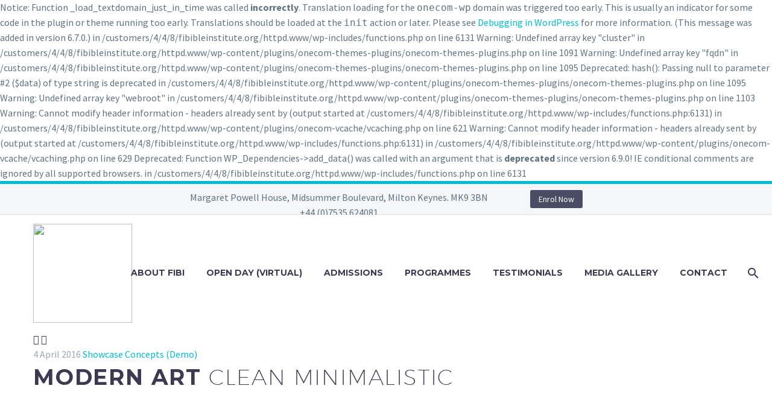

--- FILE ---
content_type: text/html; charset=UTF-8
request_url: https://www.fibibleinstitute.org/pf/futuristic-one-9/
body_size: 16185
content:

Notice: Function _load_textdomain_just_in_time was called <strong>incorrectly</strong>. Translation loading for the <code>onecom-wp</code> domain was triggered too early. This is usually an indicator for some code in the plugin or theme running too early. Translations should be loaded at the <code>init</code> action or later. Please see <a href="https://developer.wordpress.org/advanced-administration/debug/debug-wordpress/">Debugging in WordPress</a> for more information. (This message was added in version 6.7.0.) in /customers/4/4/8/fibibleinstitute.org/httpd.www/wp-includes/functions.php on line 6131

Warning: Undefined array key "cluster" in /customers/4/4/8/fibibleinstitute.org/httpd.www/wp-content/plugins/onecom-themes-plugins/onecom-themes-plugins.php on line 1091

Warning: Undefined array key "fqdn" in /customers/4/4/8/fibibleinstitute.org/httpd.www/wp-content/plugins/onecom-themes-plugins/onecom-themes-plugins.php on line 1095

Deprecated: hash(): Passing null to parameter #2 ($data) of type string is deprecated in /customers/4/4/8/fibibleinstitute.org/httpd.www/wp-content/plugins/onecom-themes-plugins/onecom-themes-plugins.php on line 1095

Warning: Undefined array key "webroot" in /customers/4/4/8/fibibleinstitute.org/httpd.www/wp-content/plugins/onecom-themes-plugins/onecom-themes-plugins.php on line 1103

Warning: Cannot modify header information - headers already sent by (output started at /customers/4/4/8/fibibleinstitute.org/httpd.www/wp-includes/functions.php:6131) in /customers/4/4/8/fibibleinstitute.org/httpd.www/wp-content/plugins/onecom-vcache/vcaching.php on line 621

Warning: Cannot modify header information - headers already sent by (output started at /customers/4/4/8/fibibleinstitute.org/httpd.www/wp-includes/functions.php:6131) in /customers/4/4/8/fibibleinstitute.org/httpd.www/wp-content/plugins/onecom-vcache/vcaching.php on line 629
<!DOCTYPE html>
<!--[if IE 7]>
<html class="ie ie7" lang="en-GB" xmlns:og="https://ogp.me/ns#" xmlns:fb="https://ogp.me/ns/fb#">
<![endif]-->
<!--[if IE 8]>
<html class="ie ie8" lang="en-GB" xmlns:og="https://ogp.me/ns#" xmlns:fb="https://ogp.me/ns/fb#">
<![endif]-->
<!--[if !(IE 7) | !(IE 8) ]><!-->
<html lang="en-GB" xmlns:og="https://ogp.me/ns#" xmlns:fb="https://ogp.me/ns/fb#">
<!--<![endif]-->
<head>
	<meta charset="UTF-8">
	<meta name="viewport" content="width=device-width, initial-scale=1.0" />
	<link rel="profile" href="https://gmpg.org/xfn/11">
	<link rel="pingback" href="https://www.fibibleinstitute.org/xmlrpc.php">
	<title>Futuristic One (Demo) &#8211; FI Bible Institute</title>

Deprecated: Function WP_Dependencies-&gt;add_data() was called with an argument that is <strong>deprecated</strong> since version 6.9.0! IE conditional comments are ignored by all supported browsers. in /customers/4/4/8/fibibleinstitute.org/httpd.www/wp-includes/functions.php on line 6131
<meta name='robots' content='max-image-preview:large' />
<link rel='dns-prefetch' href='//fonts.googleapis.com' />
<link rel="alternate" type="application/rss+xml" title="FI Bible Institute &raquo; Feed" href="https://www.fibibleinstitute.org/feed/" />
<link rel="alternate" type="application/rss+xml" title="FI Bible Institute &raquo; Comments Feed" href="https://www.fibibleinstitute.org/comments/feed/" />
<link rel="alternate" title="oEmbed (JSON)" type="application/json+oembed" href="https://www.fibibleinstitute.org/wp-json/oembed/1.0/embed?url=https%3A%2F%2Fwww.fibibleinstitute.org%2Fpf%2Ffuturistic-one-9%2F" />
<link rel="alternate" title="oEmbed (XML)" type="text/xml+oembed" href="https://www.fibibleinstitute.org/wp-json/oembed/1.0/embed?url=https%3A%2F%2Fwww.fibibleinstitute.org%2Fpf%2Ffuturistic-one-9%2F&#038;format=xml" />
<style id='wp-img-auto-sizes-contain-inline-css' type='text/css'>
img:is([sizes=auto i],[sizes^="auto," i]){contain-intrinsic-size:3000px 1500px}
/*# sourceURL=wp-img-auto-sizes-contain-inline-css */
</style>
<link rel='stylesheet' id='thegem-preloader-css' href='https://usercontent.one/wp/www.fibibleinstitute.org/wp-content/themes/thegem/css/thegem-preloader.css?ver=5.11.0&media=1689093175' type='text/css' media='all' />
<style id='thegem-preloader-inline-css' type='text/css'>

		body:not(.compose-mode) .gem-icon-style-gradient span,
		body:not(.compose-mode) .gem-icon .gem-icon-half-1,
		body:not(.compose-mode) .gem-icon .gem-icon-half-2 {
			opacity: 0 !important;
			}
/*# sourceURL=thegem-preloader-inline-css */
</style>
<link rel='stylesheet' id='thegem-reset-css' href='https://usercontent.one/wp/www.fibibleinstitute.org/wp-content/themes/thegem/css/thegem-reset.css?ver=5.11.0&media=1689093175' type='text/css' media='all' />
<link rel='stylesheet' id='thegem-grid-css' href='https://usercontent.one/wp/www.fibibleinstitute.org/wp-content/themes/thegem/css/thegem-grid.css?ver=5.11.0&media=1689093175' type='text/css' media='all' />
<link rel='stylesheet' id='thegem-header-css' href='https://usercontent.one/wp/www.fibibleinstitute.org/wp-content/themes/thegem/css/thegem-header.css?ver=5.11.0&media=1689093175' type='text/css' media='all' />
<link rel='stylesheet' id='thegem-style-css' href='https://usercontent.one/wp/www.fibibleinstitute.org/wp-content/themes/thegem/style.css?ver=5.11.0&media=1689093175' type='text/css' media='all' />
<link rel='stylesheet' id='thegem-widgets-css' href='https://usercontent.one/wp/www.fibibleinstitute.org/wp-content/themes/thegem/css/thegem-widgets.css?ver=5.11.0&media=1689093175' type='text/css' media='all' />
<link rel='stylesheet' id='thegem-new-css-css' href='https://usercontent.one/wp/www.fibibleinstitute.org/wp-content/themes/thegem/css/thegem-new-css.css?ver=5.11.0&media=1689093175' type='text/css' media='all' />
<link rel='stylesheet' id='perevazka-css-css-css' href='https://usercontent.one/wp/www.fibibleinstitute.org/wp-content/themes/thegem/css/thegem-perevazka-css.css?ver=5.11.0&media=1689093175' type='text/css' media='all' />
<link rel='stylesheet' id='thegem-google-fonts-css' href='//fonts.googleapis.com/css?family=Source+Sans+Pro%3A200%2C200italic%2C300%2C300italic%2C400%2C400italic%2C600%2C600italic%2C700%2C700italic%2C900%2C900italic%7CMontserrat%3A100%2C200%2C300%2C400%2C500%2C600%2C700%2C800%2C900%2C100italic%2C200italic%2C300italic%2C400italic%2C500italic%2C600italic%2C700italic%2C800italic%2C900italic&#038;subset=cyrillic%2Ccyrillic-ext%2Cgreek%2Cgreek-ext%2Clatin%2Clatin-ext%2Cvietnamese&#038;ver=6.9' type='text/css' media='all' />
<link rel='stylesheet' id='thegem-custom-css' href='https://usercontent.one/wp/www.fibibleinstitute.org/wp-content/uploads/thegem/css/custom-k96oR0Pg.css?ver=5.11.0&media=1689093175' type='text/css' media='all' />
<style id='thegem-custom-inline-css' type='text/css'>
body .page-title-block .breadcrumbs-container{	text-align: center;}.page-breadcrumbs ul li a,.page-breadcrumbs ul li:not(:last-child):after{	color: #99A9B5FF;}.page-breadcrumbs ul li{	color: #3C3950FF;}.page-breadcrumbs ul li a:hover{	color: #3C3950FF;}.block-content {padding-top: 0px;}.block-content:last-of-type {padding-bottom: 110px;}.gem-slideshow,.slideshow-preloader {}#top-area {	display: block;}@media (max-width: 991px) {#page-title {padding-top: 100px;padding-bottom: 100px;}.page-title-inner, body .breadcrumbs{padding-left: 0px;padding-right: 0px;}.page-title-excerpt {margin-top: 18px;}#page-title .page-title-title {margin-top: 0px;}.block-content {}.block-content:last-of-type {}#top-area {	display: block;}}@media (max-width: 767px) {#page-title {padding-top: 100px;padding-bottom: 100px;}.page-title-inner,body .breadcrumbs{padding-left: 0px;padding-right: 0px;}.page-title-excerpt {margin-top: 18px;}#page-title .page-title-title {margin-top: 0px;}.block-content {}.block-content:last-of-type {}#top-area {	display: none;}}
/*# sourceURL=thegem-custom-inline-css */
</style>
<link rel='stylesheet' id='js_composer_front-css' href='https://usercontent.one/wp/www.fibibleinstitute.org/wp-content/plugins/js_composer/assets/css/js_composer.min.css?ver=8.7&media=1689093175' type='text/css' media='all' />
<link rel='stylesheet' id='thegem_js_composer_front-css' href='https://usercontent.one/wp/www.fibibleinstitute.org/wp-content/themes/thegem/css/thegem-js_composer_columns.css?ver=5.11.0&media=1689093175' type='text/css' media='all' />
<link rel='stylesheet' id='thegem-additional-blog-1-css' href='https://usercontent.one/wp/www.fibibleinstitute.org/wp-content/themes/thegem/css/thegem-additional-blog-1.css?ver=5.11.0&media=1689093175' type='text/css' media='all' />
<link rel='stylesheet' id='jquery-fancybox-css' href='https://usercontent.one/wp/www.fibibleinstitute.org/wp-content/themes/thegem/js/fancyBox/jquery.fancybox.min.css?ver=5.11.0&media=1689093175' type='text/css' media='all' />
<link rel='stylesheet' id='thegem-vc_elements-css' href='https://usercontent.one/wp/www.fibibleinstitute.org/wp-content/themes/thegem/css/thegem-vc_elements.css?ver=5.11.0&media=1689093175' type='text/css' media='all' />
<link rel='stylesheet' id='thegem-gallery-css' href='https://usercontent.one/wp/www.fibibleinstitute.org/wp-content/themes/thegem/css/gallery.css?ver=5.11.0&media=1689093175' type='text/css' media='all' />
<link rel='stylesheet' id='thegem-hovers-css' href='https://usercontent.one/wp/www.fibibleinstitute.org/wp-content/themes/thegem/css/thegem-hovers.css?ver=5.11.0&media=1689093175' type='text/css' media='all' />
<link rel='stylesheet' id='thegem-portfolio-css' href='https://usercontent.one/wp/www.fibibleinstitute.org/wp-content/themes/thegem/css/thegem-portfolio.css?ver=5.11.0&media=1689093175' type='text/css' media='all' />
<link rel='stylesheet' id='thegem-portfolio-filters-list-css' href='https://usercontent.one/wp/www.fibibleinstitute.org/wp-content/themes/thegem/css/thegem-portfolio-filters-list.css?ver=5.11.0&media=1689093175' type='text/css' media='all' />
<style id='wp-emoji-styles-inline-css' type='text/css'>

	img.wp-smiley, img.emoji {
		display: inline !important;
		border: none !important;
		box-shadow: none !important;
		height: 1em !important;
		width: 1em !important;
		margin: 0 0.07em !important;
		vertical-align: -0.1em !important;
		background: none !important;
		padding: 0 !important;
	}
/*# sourceURL=wp-emoji-styles-inline-css */
</style>
<link rel='stylesheet' id='wp-block-library-css' href='https://www.fibibleinstitute.org/wp-includes/css/dist/block-library/style.min.css?ver=6.9' type='text/css' media='all' />
<style id='global-styles-inline-css' type='text/css'>
:root{--wp--preset--aspect-ratio--square: 1;--wp--preset--aspect-ratio--4-3: 4/3;--wp--preset--aspect-ratio--3-4: 3/4;--wp--preset--aspect-ratio--3-2: 3/2;--wp--preset--aspect-ratio--2-3: 2/3;--wp--preset--aspect-ratio--16-9: 16/9;--wp--preset--aspect-ratio--9-16: 9/16;--wp--preset--color--black: #000000;--wp--preset--color--cyan-bluish-gray: #abb8c3;--wp--preset--color--white: #ffffff;--wp--preset--color--pale-pink: #f78da7;--wp--preset--color--vivid-red: #cf2e2e;--wp--preset--color--luminous-vivid-orange: #ff6900;--wp--preset--color--luminous-vivid-amber: #fcb900;--wp--preset--color--light-green-cyan: #7bdcb5;--wp--preset--color--vivid-green-cyan: #00d084;--wp--preset--color--pale-cyan-blue: #8ed1fc;--wp--preset--color--vivid-cyan-blue: #0693e3;--wp--preset--color--vivid-purple: #9b51e0;--wp--preset--gradient--vivid-cyan-blue-to-vivid-purple: linear-gradient(135deg,rgb(6,147,227) 0%,rgb(155,81,224) 100%);--wp--preset--gradient--light-green-cyan-to-vivid-green-cyan: linear-gradient(135deg,rgb(122,220,180) 0%,rgb(0,208,130) 100%);--wp--preset--gradient--luminous-vivid-amber-to-luminous-vivid-orange: linear-gradient(135deg,rgb(252,185,0) 0%,rgb(255,105,0) 100%);--wp--preset--gradient--luminous-vivid-orange-to-vivid-red: linear-gradient(135deg,rgb(255,105,0) 0%,rgb(207,46,46) 100%);--wp--preset--gradient--very-light-gray-to-cyan-bluish-gray: linear-gradient(135deg,rgb(238,238,238) 0%,rgb(169,184,195) 100%);--wp--preset--gradient--cool-to-warm-spectrum: linear-gradient(135deg,rgb(74,234,220) 0%,rgb(151,120,209) 20%,rgb(207,42,186) 40%,rgb(238,44,130) 60%,rgb(251,105,98) 80%,rgb(254,248,76) 100%);--wp--preset--gradient--blush-light-purple: linear-gradient(135deg,rgb(255,206,236) 0%,rgb(152,150,240) 100%);--wp--preset--gradient--blush-bordeaux: linear-gradient(135deg,rgb(254,205,165) 0%,rgb(254,45,45) 50%,rgb(107,0,62) 100%);--wp--preset--gradient--luminous-dusk: linear-gradient(135deg,rgb(255,203,112) 0%,rgb(199,81,192) 50%,rgb(65,88,208) 100%);--wp--preset--gradient--pale-ocean: linear-gradient(135deg,rgb(255,245,203) 0%,rgb(182,227,212) 50%,rgb(51,167,181) 100%);--wp--preset--gradient--electric-grass: linear-gradient(135deg,rgb(202,248,128) 0%,rgb(113,206,126) 100%);--wp--preset--gradient--midnight: linear-gradient(135deg,rgb(2,3,129) 0%,rgb(40,116,252) 100%);--wp--preset--font-size--small: 13px;--wp--preset--font-size--medium: 20px;--wp--preset--font-size--large: 36px;--wp--preset--font-size--x-large: 42px;--wp--preset--spacing--20: 0.44rem;--wp--preset--spacing--30: 0.67rem;--wp--preset--spacing--40: 1rem;--wp--preset--spacing--50: 1.5rem;--wp--preset--spacing--60: 2.25rem;--wp--preset--spacing--70: 3.38rem;--wp--preset--spacing--80: 5.06rem;--wp--preset--shadow--natural: 6px 6px 9px rgba(0, 0, 0, 0.2);--wp--preset--shadow--deep: 12px 12px 50px rgba(0, 0, 0, 0.4);--wp--preset--shadow--sharp: 6px 6px 0px rgba(0, 0, 0, 0.2);--wp--preset--shadow--outlined: 6px 6px 0px -3px rgb(255, 255, 255), 6px 6px rgb(0, 0, 0);--wp--preset--shadow--crisp: 6px 6px 0px rgb(0, 0, 0);}:where(.is-layout-flex){gap: 0.5em;}:where(.is-layout-grid){gap: 0.5em;}body .is-layout-flex{display: flex;}.is-layout-flex{flex-wrap: wrap;align-items: center;}.is-layout-flex > :is(*, div){margin: 0;}body .is-layout-grid{display: grid;}.is-layout-grid > :is(*, div){margin: 0;}:where(.wp-block-columns.is-layout-flex){gap: 2em;}:where(.wp-block-columns.is-layout-grid){gap: 2em;}:where(.wp-block-post-template.is-layout-flex){gap: 1.25em;}:where(.wp-block-post-template.is-layout-grid){gap: 1.25em;}.has-black-color{color: var(--wp--preset--color--black) !important;}.has-cyan-bluish-gray-color{color: var(--wp--preset--color--cyan-bluish-gray) !important;}.has-white-color{color: var(--wp--preset--color--white) !important;}.has-pale-pink-color{color: var(--wp--preset--color--pale-pink) !important;}.has-vivid-red-color{color: var(--wp--preset--color--vivid-red) !important;}.has-luminous-vivid-orange-color{color: var(--wp--preset--color--luminous-vivid-orange) !important;}.has-luminous-vivid-amber-color{color: var(--wp--preset--color--luminous-vivid-amber) !important;}.has-light-green-cyan-color{color: var(--wp--preset--color--light-green-cyan) !important;}.has-vivid-green-cyan-color{color: var(--wp--preset--color--vivid-green-cyan) !important;}.has-pale-cyan-blue-color{color: var(--wp--preset--color--pale-cyan-blue) !important;}.has-vivid-cyan-blue-color{color: var(--wp--preset--color--vivid-cyan-blue) !important;}.has-vivid-purple-color{color: var(--wp--preset--color--vivid-purple) !important;}.has-black-background-color{background-color: var(--wp--preset--color--black) !important;}.has-cyan-bluish-gray-background-color{background-color: var(--wp--preset--color--cyan-bluish-gray) !important;}.has-white-background-color{background-color: var(--wp--preset--color--white) !important;}.has-pale-pink-background-color{background-color: var(--wp--preset--color--pale-pink) !important;}.has-vivid-red-background-color{background-color: var(--wp--preset--color--vivid-red) !important;}.has-luminous-vivid-orange-background-color{background-color: var(--wp--preset--color--luminous-vivid-orange) !important;}.has-luminous-vivid-amber-background-color{background-color: var(--wp--preset--color--luminous-vivid-amber) !important;}.has-light-green-cyan-background-color{background-color: var(--wp--preset--color--light-green-cyan) !important;}.has-vivid-green-cyan-background-color{background-color: var(--wp--preset--color--vivid-green-cyan) !important;}.has-pale-cyan-blue-background-color{background-color: var(--wp--preset--color--pale-cyan-blue) !important;}.has-vivid-cyan-blue-background-color{background-color: var(--wp--preset--color--vivid-cyan-blue) !important;}.has-vivid-purple-background-color{background-color: var(--wp--preset--color--vivid-purple) !important;}.has-black-border-color{border-color: var(--wp--preset--color--black) !important;}.has-cyan-bluish-gray-border-color{border-color: var(--wp--preset--color--cyan-bluish-gray) !important;}.has-white-border-color{border-color: var(--wp--preset--color--white) !important;}.has-pale-pink-border-color{border-color: var(--wp--preset--color--pale-pink) !important;}.has-vivid-red-border-color{border-color: var(--wp--preset--color--vivid-red) !important;}.has-luminous-vivid-orange-border-color{border-color: var(--wp--preset--color--luminous-vivid-orange) !important;}.has-luminous-vivid-amber-border-color{border-color: var(--wp--preset--color--luminous-vivid-amber) !important;}.has-light-green-cyan-border-color{border-color: var(--wp--preset--color--light-green-cyan) !important;}.has-vivid-green-cyan-border-color{border-color: var(--wp--preset--color--vivid-green-cyan) !important;}.has-pale-cyan-blue-border-color{border-color: var(--wp--preset--color--pale-cyan-blue) !important;}.has-vivid-cyan-blue-border-color{border-color: var(--wp--preset--color--vivid-cyan-blue) !important;}.has-vivid-purple-border-color{border-color: var(--wp--preset--color--vivid-purple) !important;}.has-vivid-cyan-blue-to-vivid-purple-gradient-background{background: var(--wp--preset--gradient--vivid-cyan-blue-to-vivid-purple) !important;}.has-light-green-cyan-to-vivid-green-cyan-gradient-background{background: var(--wp--preset--gradient--light-green-cyan-to-vivid-green-cyan) !important;}.has-luminous-vivid-amber-to-luminous-vivid-orange-gradient-background{background: var(--wp--preset--gradient--luminous-vivid-amber-to-luminous-vivid-orange) !important;}.has-luminous-vivid-orange-to-vivid-red-gradient-background{background: var(--wp--preset--gradient--luminous-vivid-orange-to-vivid-red) !important;}.has-very-light-gray-to-cyan-bluish-gray-gradient-background{background: var(--wp--preset--gradient--very-light-gray-to-cyan-bluish-gray) !important;}.has-cool-to-warm-spectrum-gradient-background{background: var(--wp--preset--gradient--cool-to-warm-spectrum) !important;}.has-blush-light-purple-gradient-background{background: var(--wp--preset--gradient--blush-light-purple) !important;}.has-blush-bordeaux-gradient-background{background: var(--wp--preset--gradient--blush-bordeaux) !important;}.has-luminous-dusk-gradient-background{background: var(--wp--preset--gradient--luminous-dusk) !important;}.has-pale-ocean-gradient-background{background: var(--wp--preset--gradient--pale-ocean) !important;}.has-electric-grass-gradient-background{background: var(--wp--preset--gradient--electric-grass) !important;}.has-midnight-gradient-background{background: var(--wp--preset--gradient--midnight) !important;}.has-small-font-size{font-size: var(--wp--preset--font-size--small) !important;}.has-medium-font-size{font-size: var(--wp--preset--font-size--medium) !important;}.has-large-font-size{font-size: var(--wp--preset--font-size--large) !important;}.has-x-large-font-size{font-size: var(--wp--preset--font-size--x-large) !important;}
/*# sourceURL=global-styles-inline-css */
</style>

<style id='classic-theme-styles-inline-css' type='text/css'>
/*! This file is auto-generated */
.wp-block-button__link{color:#fff;background-color:#32373c;border-radius:9999px;box-shadow:none;text-decoration:none;padding:calc(.667em + 2px) calc(1.333em + 2px);font-size:1.125em}.wp-block-file__button{background:#32373c;color:#fff;text-decoration:none}
/*# sourceURL=/wp-includes/css/classic-themes.min.css */
</style>
<link rel='stylesheet' id='contact-form-7-css' href='https://usercontent.one/wp/www.fibibleinstitute.org/wp-content/plugins/contact-form-7/includes/css/styles.css?ver=6.1.4&media=1689093175' type='text/css' media='all' />
<link rel='stylesheet' id='thegem-gdpr-css' href='https://usercontent.one/wp/www.fibibleinstitute.org/wp-content/plugins/thegem-elements/inc/gdpr/assets/css/public.css?ver=1.0&media=1689093175' type='text/css' media='all' />
<style id='thegem-gdpr-inline-css' type='text/css'>
.gdpr-consent-bar{background-color:rgba(24,24,40,0.93);}
.gdpr-consent-bar-text{color:#ffffff;font-family:'Source Sans Pro';font-weight:normal;font-size:14px;line-height:22px;}
.btn-gdpr-preferences-open{color:#00bcd4;font-family:'Source Sans Pro';font-weight:normal;font-size:14px;line-height:22px;}
.btn-gdpr-preferences-open:hover{color:#ffffff;}
.btn-gdpr-agreement{color:#ffffff;border-color:#ffffff;}
.btn-gdpr-agreement:hover{color:#181828;background-color:#ffffff;border-color:#ffffff;}
.gdpr-privacy-preferences{background-color:rgba(57,61,80,0.8);}
.gdpr-privacy-preferences-box{background-color:#ffffff;}
.gdpr-privacy-preferences-consent-item{border-bottom-color:#dfe5e8;}
.gdpr-privacy-preferences-title{color:#3c3950;font-family:'Montserrat UltraLight';font-weight:normal;font-size:24px;line-height:38px;}
.gdpr-privacy-preferences-title:before{color:#00bcd4;}
.gdpr-privacy-preferences-text{color:#5f727f;font-family:'Source Sans Pro';font-weight:normal;font-size:14px;line-height:23px;}
.btn-gdpr-privacy-save-preferences{color:#00bcd4;background-color:#f0f3f2;border-color:#00bcd4;}
.btn-gdpr-privacy-save-preferences:hover{color:#f0f3f2;background-color:#00bcd4;border-color:#00bcd4;}
.gdpr-privacy-checkbox .gdpr-privacy-checkbox-check{background-color:#b6c6c9;}
.gdpr-privacy-checkbox input:checked ~ .gdpr-privacy-checkbox-check{background-color:#00bcd4;}
.gdpr-privacy-preferences-footer{background-color:#f0f3f2;}
.gdpr-privacy-preferences-footer-links a{color:#00bcd4;}
.gdpr-privacy-preferences-footer-links a:hover{color:#00bcd4;}

/*# sourceURL=thegem-gdpr-inline-css */
</style>
<script type="text/javascript">function fullHeightRow() {
			var fullHeight,
				offsetTop,
				element = document.getElementsByClassName('vc_row-o-full-height')[0];
			if (element) {
				fullHeight = window.innerHeight;
				offsetTop = window.pageYOffset + element.getBoundingClientRect().top;
				if (offsetTop < fullHeight) {
					fullHeight = 100 - offsetTop / (fullHeight / 100);
					element.style.minHeight = fullHeight + 'vh'
				}
			}
		}</script><script type="text/javascript" src="https://www.fibibleinstitute.org/wp-includes/js/jquery/jquery.min.js?ver=3.7.1" id="jquery-core-js"></script>
<script type="text/javascript" src="https://www.fibibleinstitute.org/wp-includes/js/jquery/jquery-migrate.min.js?ver=3.4.1" id="jquery-migrate-js"></script>
<script></script><link rel="https://api.w.org/" href="https://www.fibibleinstitute.org/wp-json/" /><link rel="EditURI" type="application/rsd+xml" title="RSD" href="https://www.fibibleinstitute.org/xmlrpc.php?rsd" />
<meta name="generator" content="WordPress 6.9" />
<link rel="canonical" href="https://www.fibibleinstitute.org/pf/futuristic-one-9/" />
<link rel='shortlink' href='https://www.fibibleinstitute.org/?p=18564' />
<style>[class*=" icon-oc-"],[class^=icon-oc-]{speak:none;font-style:normal;font-weight:400;font-variant:normal;text-transform:none;line-height:1;-webkit-font-smoothing:antialiased;-moz-osx-font-smoothing:grayscale}.icon-oc-one-com-white-32px-fill:before{content:"901"}.icon-oc-one-com:before{content:"900"}#one-com-icon,.toplevel_page_onecom-wp .wp-menu-image{speak:none;display:flex;align-items:center;justify-content:center;text-transform:none;line-height:1;-webkit-font-smoothing:antialiased;-moz-osx-font-smoothing:grayscale}.onecom-wp-admin-bar-item>a,.toplevel_page_onecom-wp>.wp-menu-name{font-size:16px;font-weight:400;line-height:1}.toplevel_page_onecom-wp>.wp-menu-name img{width:69px;height:9px;}.wp-submenu-wrap.wp-submenu>.wp-submenu-head>img{width:88px;height:auto}.onecom-wp-admin-bar-item>a img{height:7px!important}.onecom-wp-admin-bar-item>a img,.toplevel_page_onecom-wp>.wp-menu-name img{opacity:.8}.onecom-wp-admin-bar-item.hover>a img,.toplevel_page_onecom-wp.wp-has-current-submenu>.wp-menu-name img,li.opensub>a.toplevel_page_onecom-wp>.wp-menu-name img{opacity:1}#one-com-icon:before,.onecom-wp-admin-bar-item>a:before,.toplevel_page_onecom-wp>.wp-menu-image:before{content:'';position:static!important;background-color:rgba(240,245,250,.4);border-radius:102px;width:18px;height:18px;padding:0!important}.onecom-wp-admin-bar-item>a:before{width:14px;height:14px}.onecom-wp-admin-bar-item.hover>a:before,.toplevel_page_onecom-wp.opensub>a>.wp-menu-image:before,.toplevel_page_onecom-wp.wp-has-current-submenu>.wp-menu-image:before{background-color:#76b82a}.onecom-wp-admin-bar-item>a{display:inline-flex!important;align-items:center;justify-content:center}#one-com-logo-wrapper{font-size:4em}#one-com-icon{vertical-align:middle}.imagify-welcome{display:none !important;}</style><style type="text/css">.recentcomments a{display:inline !important;padding:0 !important;margin:0 !important;}</style><meta name="generator" content="Powered by WPBakery Page Builder - drag and drop page builder for WordPress."/>
<style data-type="vc_custom-css">input.wpcf7-form-control.wpcf7-submit {
    border: 2px solid #46485c;
    background-color: transparent;
    color: #46485c;
}
input.wpcf7-form-control.wpcf7-submit:hover {
    border: 2px solid #46485c;
    background-color: #f5f7f6;
    color: #46485c;
}
.hamburger-toggle span {
    background-color: #3c3950 !important;
}
.block-content.no-top-margin {
    padding-top: 75px;
}
.socials-item-icon {
    color: #c9d1d8 !important;
}

.temp .gem-textbox-content a:hover{
    color: #00bcd4 !important;
}</style><link rel="icon" href="https://usercontent.one/wp/www.fibibleinstitute.org/wp-content/uploads/2019/08/logo2a.png?media=1689093175" sizes="32x32" />
<link rel="icon" href="https://usercontent.one/wp/www.fibibleinstitute.org/wp-content/uploads/2019/08/logo2a.png?media=1689093175" sizes="192x192" />
<link rel="apple-touch-icon" href="https://usercontent.one/wp/www.fibibleinstitute.org/wp-content/uploads/2019/08/logo2a.png?media=1689093175" />
<meta name="msapplication-TileImage" content="https://usercontent.one/wp/www.fibibleinstitute.org/wp-content/uploads/2019/08/logo2a.png?media=1689093175" />
<script>if(document.querySelector('[data-type="vc_custom-css"]')) {document.head.appendChild(document.querySelector('[data-type="vc_custom-css"]'));}</script><noscript><style> .wpb_animate_when_almost_visible { opacity: 1; }</style></noscript>
<meta property="og:title" content="Futuristic One (Demo)"/>
<meta property="og:description" content="Elegant minimalistic project sample page"/>
<meta property="og:site_name" content="FI Bible Institute"/>
<meta property="og:type" content="article"/>
<meta property="og:url" content="https://www.fibibleinstitute.org/pf/futuristic-one-9/"/>

<meta itemprop="name" content="Futuristic One (Demo)"/>
<meta itemprop="description" content="Elegant minimalistic project sample page"/>
	<link rel='stylesheet' id='icons-elegant-css' href='https://usercontent.one/wp/www.fibibleinstitute.org/wp-content/themes/thegem/css/icons-elegant.css?ver=5.11.0&media=1689093175' type='text/css' media='all' />
<link rel='stylesheet' id='icons-fontawesome-css' href='https://usercontent.one/wp/www.fibibleinstitute.org/wp-content/themes/thegem/css/icons-fontawesome.css?ver=5.11.0&media=1689093175' type='text/css' media='all' />
<link rel='stylesheet' id='thegem-hovers-zooming-blur-css' href='https://usercontent.one/wp/www.fibibleinstitute.org/wp-content/themes/thegem/css/hovers/thegem-hovers-zooming-blur.css?ver=5.11.0&media=1689093175' type='text/css' media='all' />
<link rel='stylesheet' id='thegem-animations-css' href='https://usercontent.one/wp/www.fibibleinstitute.org/wp-content/themes/thegem/css/thegem-itemsAnimations.css?ver=5.11.0&media=1689093175' type='text/css' media='all' />
</head>


<body class="wp-singular thegem_pf_item-template-default single single-thegem_pf_item postid-18564 wp-theme-thegem wpb-js-composer js-comp-ver-8.7 vc_responsive">

	<script type="text/javascript">
		var gemSettings = {"isTouch":"","forcedLasyDisabled":"","tabletPortrait":"1","tabletLandscape":"","topAreaMobileDisable":"","parallaxDisabled":"","fillTopArea":"","themePath":"https:\/\/www.fibibleinstitute.org\/wp-content\/themes\/thegem","rootUrl":"https:\/\/www.fibibleinstitute.org","mobileEffectsEnabled":"","isRTL":""};
		(function() {
    function isTouchDevice() {
        return (('ontouchstart' in window) ||
            (navigator.MaxTouchPoints > 0) ||
            (navigator.msMaxTouchPoints > 0));
    }

    window.gemSettings.isTouch = isTouchDevice();

    function userAgentDetection() {
        var ua = navigator.userAgent.toLowerCase(),
        platform = navigator.platform.toLowerCase(),
        UA = ua.match(/(opera|ie|firefox|chrome|version)[\s\/:]([\w\d\.]+)?.*?(safari|version[\s\/:]([\w\d\.]+)|$)/) || [null, 'unknown', 0],
        mode = UA[1] == 'ie' && document.documentMode;

        window.gemBrowser = {
            name: (UA[1] == 'version') ? UA[3] : UA[1],
            version: UA[2],
            platform: {
                name: ua.match(/ip(?:ad|od|hone)/) ? 'ios' : (ua.match(/(?:webos|android)/) || platform.match(/mac|win|linux/) || ['other'])[0]
                }
        };
            }

    window.updateGemClientSize = function() {
        if (window.gemOptions == null || window.gemOptions == undefined) {
            window.gemOptions = {
                first: false,
                clientWidth: 0,
                clientHeight: 0,
                innerWidth: -1
            };
        }

        window.gemOptions.clientWidth = window.innerWidth || document.documentElement.clientWidth;
        if (document.body != null && !window.gemOptions.clientWidth) {
            window.gemOptions.clientWidth = document.body.clientWidth;
        }

        window.gemOptions.clientHeight = window.innerHeight || document.documentElement.clientHeight;
        if (document.body != null && !window.gemOptions.clientHeight) {
            window.gemOptions.clientHeight = document.body.clientHeight;
        }
    };

    window.updateGemInnerSize = function(width) {
        window.gemOptions.innerWidth = width != undefined ? width : (document.body != null ? document.body.clientWidth : 0);
    };

    userAgentDetection();
    window.updateGemClientSize(true);

    window.gemSettings.lasyDisabled = window.gemSettings.forcedLasyDisabled || (!window.gemSettings.mobileEffectsEnabled && (window.gemSettings.isTouch || window.gemOptions.clientWidth <= 800));
})();
		(function() {
    if (window.gemBrowser.name == 'safari') {
        try {
            var safariVersion = parseInt(window.gemBrowser.version);
        } catch(e) {
            var safariVersion = 0;
        }
        if (safariVersion >= 9) {
            window.gemSettings.parallaxDisabled = true;
            window.gemSettings.fillTopArea = true;
        }
    }
})();
		(function() {
    var fullwithData = {
        page: null,
        pageWidth: 0,
        pageOffset: {},
        fixVcRow: true,
        pagePaddingLeft: 0
    };

    function updateFullwidthData() {
        fullwithData.pageOffset = fullwithData.page.getBoundingClientRect();
        fullwithData.pageWidth = parseFloat(fullwithData.pageOffset.width);
        fullwithData.pagePaddingLeft = 0;

        if (fullwithData.page.className.indexOf('vertical-header') != -1) {
            fullwithData.pagePaddingLeft = 45;
            if (fullwithData.pageWidth >= 1600) {
                fullwithData.pagePaddingLeft = 360;
            }
            if (fullwithData.pageWidth < 980) {
                fullwithData.pagePaddingLeft = 0;
            }
        }
    }

    function gem_fix_fullwidth_position(element) {
        if (element == null) {
            return false;
        }

        if (fullwithData.page == null) {
            fullwithData.page = document.getElementById('page');
            updateFullwidthData();
        }

        /*if (fullwithData.pageWidth < 1170) {
            return false;
        }*/

        if (!fullwithData.fixVcRow) {
            return false;
        }

        if (element.previousElementSibling != null && element.previousElementSibling != undefined && element.previousElementSibling.className.indexOf('fullwidth-block') == -1) {
            var elementParentViewportOffset = element.previousElementSibling.getBoundingClientRect();
        } else {
            var elementParentViewportOffset = element.parentNode.getBoundingClientRect();
        }

        /*if (elementParentViewportOffset.top > window.gemOptions.clientHeight) {
            fullwithData.fixVcRow = false;
            return false;
        }*/

        if (element.className.indexOf('vc_row') != -1) {
            var elementMarginLeft = -21;
            var elementMarginRight = -21;
        } else {
            var elementMarginLeft = 0;
            var elementMarginRight = 0;
        }

        var offset = parseInt(fullwithData.pageOffset.left + 0.5) - parseInt((elementParentViewportOffset.left < 0 ? 0 : elementParentViewportOffset.left) + 0.5) - elementMarginLeft + fullwithData.pagePaddingLeft;
        var offsetKey = window.gemSettings.isRTL ? 'right' : 'left';

        element.style.position = 'relative';
        element.style[offsetKey] = offset + 'px';
        element.style.width = fullwithData.pageWidth - fullwithData.pagePaddingLeft + 'px';

        if (element.className.indexOf('vc_row') == -1) {
            element.setAttribute('data-fullwidth-updated', 1);
        }

        if (element.className.indexOf('vc_row') != -1 && element.className.indexOf('vc_section') == -1 && !element.hasAttribute('data-vc-stretch-content')) {
            var el_full = element.parentNode.querySelector('.vc_row-full-width-before');
            var padding = -1 * offset;
            0 > padding && (padding = 0);
            var paddingRight = fullwithData.pageWidth - padding - el_full.offsetWidth + elementMarginLeft + elementMarginRight;
            0 > paddingRight && (paddingRight = 0);
            element.style.paddingLeft = padding + 'px';
            element.style.paddingRight = paddingRight + 'px';
        }
    }

    window.gem_fix_fullwidth_position = gem_fix_fullwidth_position;

    document.addEventListener('DOMContentLoaded', function() {
        var classes = [];

        if (window.gemSettings.isTouch) {
            document.body.classList.add('thegem-touch');
        }

        if (window.gemSettings.lasyDisabled && !window.gemSettings.forcedLasyDisabled) {
            document.body.classList.add('thegem-effects-disabled');
        }
    });

    if (window.gemSettings.parallaxDisabled) {
        var head  = document.getElementsByTagName('head')[0],
            link  = document.createElement('style');
        link.rel  = 'stylesheet';
        link.type = 'text/css';
        link.innerHTML = ".fullwidth-block.fullwidth-block-parallax-fixed .fullwidth-block-background { background-attachment: scroll !important; }";
        head.appendChild(link);
    }
})();

(function() {
    setTimeout(function() {
        var preloader = document.getElementById('page-preloader');
        if (preloader != null && preloader != undefined) {
            preloader.className += ' preloader-loaded';
        }
    }, window.pagePreloaderHideTime || 1000);
})();
	</script>
	


<div id="page" class="layout-fullwidth header-style-3">

	<a href="#main" class="scroll-to-content">Skip to main content</a>

			<a href="#page" class="scroll-top-button">Scroll Top</a>
	
	
					<div class="top-area-background top-area-scroll-hide">
				<div id="top-area" class="top-area top-area-style-default top-area-alignment-center">
	<div class="container">
		<div class="top-area-items inline-inside">
							<div class="top-area-block top-area-contacts"><div class="gem-contacts inline-inside"><div class="gem-contacts-item gem-contacts-address">Margaret Powell House, Midsummer Boulevard, Milton Keynes. MK9 3BN</div><div class="gem-contacts-item gem-contacts-phone"><a href="tel:+44 (0)7535 624081">+44 (0)7535 624081</a></div><div class="gem-contacts-item gem-contacts-email"><a href="mailto:bibleinstitute@freshinspiration.org">bibleinstitute@freshinspiration.org</a></div></div></div>
													<div class="top-area-block top-area-menu">
																<div class="top-area-button"><div class="gem-button-container gem-button-position-inline thegem-button-696f2dab20d2a4549"  ><a class="gem-button gem-button-size-tiny gem-button-style-flat gem-button-text-weight-normal gem-button-no-uppercase" data-ll-effect="drop-right-without-wrap" style="border-radius: 3px;" onmouseleave="" onmouseenter="" href="/enrol" target="_self">Enrol Now</a></div> </div>
									</div>
					</div>
	</div>
</div>
			</div>
		
		<div id="site-header-wrapper"  class="  " >
			
			
			<header id="site-header" class="site-header animated-header mobile-menu-layout-default" role="banner">
								
				<div class="header-background">
					<div class="container">
						<div class="header-main logo-position-left header-layout-default header-style-3">
																							<div class="site-title">
											<div class="site-logo" style="width:164px;">
			<a href="https://www.fibibleinstitute.org/" rel="home" aria-label="Homepage">
									<span class="logo"><img src="https://usercontent.one/wp/www.fibibleinstitute.org/wp-content/uploads/thegem/logos/logo_09c9a334e41eff62d63bf6f01f25c62f_1x.png?media=1689093175" srcset="https://usercontent.one/wp/www.fibibleinstitute.org/wp-content/uploads/thegem/logos/logo_09c9a334e41eff62d63bf6f01f25c62f_1x.png?media=1689093175 1x,https://usercontent.one/wp/www.fibibleinstitute.org/wp-content/uploads/thegem/logos/logo_09c9a334e41eff62d63bf6f01f25c62f_2x.png?media=1689093175 2x,https://usercontent.one/wp/www.fibibleinstitute.org/wp-content/uploads/thegem/logos/logo_09c9a334e41eff62d63bf6f01f25c62f_3x.png?media=1689093175 3x" alt="FI Bible Institute" style="width:164px;" class="tgp-exclude default"/><img src="https://usercontent.one/wp/www.fibibleinstitute.org/wp-content/uploads/thegem/logos/logo_68f74365dd784aa076e6169a6fca50e2_1x.png?media=1689093175" srcset="https://usercontent.one/wp/www.fibibleinstitute.org/wp-content/uploads/thegem/logos/logo_68f74365dd784aa076e6169a6fca50e2_1x.png?media=1689093175 1x,https://usercontent.one/wp/www.fibibleinstitute.org/wp-content/uploads/thegem/logos/logo_68f74365dd784aa076e6169a6fca50e2_2x.png?media=1689093175 2x,https://usercontent.one/wp/www.fibibleinstitute.org/wp-content/uploads/thegem/logos/logo_68f74365dd784aa076e6169a6fca50e2_3x.png?media=1689093175 3x" alt="FI Bible Institute" style="width:132px;" class="tgp-exclude small"/></span>
							</a>
		</div>
										</div>
																											<nav id="primary-navigation" class="site-navigation primary-navigation" role="navigation">
											<button class="menu-toggle dl-trigger">Primary Menu<span class="menu-line-1"></span><span class="menu-line-2"></span><span class="menu-line-3"></span></button>																							<ul id="primary-menu" class="nav-menu styled no-responsive dl-menu"><li id="menu-item-24709" class="menu-item menu-item-type-custom menu-item-object-custom menu-item-has-children menu-item-parent menu-item-24709 megamenu-first-element"><a href="#" aria-haspopup="true" aria-expanded="false">About FIBI</a><span class="menu-item-parent-toggle" tabindex="0"></span>
<ul class="sub-menu styled dl-submenu">
	<li id="menu-item-24711" class="menu-item menu-item-type-post_type menu-item-object-page menu-item-24711 megamenu-first-element"><a href="https://www.fibibleinstitute.org/vision-and-mission/">Vision and Mission</a></li>
	<li id="menu-item-24710" class="menu-item menu-item-type-post_type menu-item-object-page menu-item-24710 megamenu-first-element"><a href="https://www.fibibleinstitute.org/doctrinal-statement/">Doctrinal Statement</a></li>
	<li id="menu-item-25080" class="menu-item menu-item-type-post_type menu-item-object-page menu-item-25080 megamenu-first-element"><a href="https://www.fibibleinstitute.org/faculty/">The Faculty</a></li>
</ul>
</li>
<li id="menu-item-25807" class="menu-item menu-item-type-post_type menu-item-object-page menu-item-25807 megamenu-template-enable megamenu-first-element" data-template=""><a href="https://www.fibibleinstitute.org/open_day/" aria-haspopup="true" aria-expanded="false">Open Day (Virtual)</a></li>
<li id="menu-item-24713" class="menu-item menu-item-type-custom menu-item-object-custom menu-item-has-children menu-item-parent menu-item-24713 megamenu-first-element"><a href="#" aria-haspopup="true" aria-expanded="false">Admissions</a><span class="menu-item-parent-toggle" tabindex="0"></span>
<ul class="sub-menu styled dl-submenu">
	<li id="menu-item-24718" class="menu-item menu-item-type-post_type menu-item-object-page menu-item-24718 megamenu-first-element"><a href="https://www.fibibleinstitute.org/enrol/">Enrol</a></li>
	<li id="menu-item-25833" class="menu-item menu-item-type-post_type menu-item-object-page menu-item-25833 megamenu-first-element"><a href="https://www.fibibleinstitute.org/online-registration/">Online Registration 2025/2026</a></li>
</ul>
</li>
<li id="menu-item-24721" class="menu-item menu-item-type-custom menu-item-object-custom menu-item-has-children menu-item-parent menu-item-24721 megamenu-first-element"><a href="#" aria-haspopup="true" aria-expanded="false">Programmes</a><span class="menu-item-parent-toggle" tabindex="0"></span>
<ul class="sub-menu styled dl-submenu">
	<li id="menu-item-24885" class="menu-item menu-item-type-post_type menu-item-object-page menu-item-24885 megamenu-first-element"><a href="https://www.fibibleinstitute.org/yr-1-biblical-studies/">Yr 1 – Biblical Studies</a></li>
	<li id="menu-item-24886" class="menu-item menu-item-type-post_type menu-item-object-page menu-item-24886 megamenu-first-element"><a href="https://www.fibibleinstitute.org/ministry_foundation/">Yr 2- Ministry Foundation</a></li>
	<li id="menu-item-25867" class="menu-item menu-item-type-post_type menu-item-object-page menu-item-25867 megamenu-first-element"><a href="https://www.fibibleinstitute.org/calendar/">Module Dates 2025-26</a></li>
</ul>
</li>
<li id="menu-item-25085" class="menu-item menu-item-type-post_type menu-item-object-page menu-item-25085 megamenu-enable megamenu-style-default megamenu-first-element"><a href="https://www.fibibleinstitute.org/testimonials/">Testimonials</a></li>
<li id="menu-item-25082" class="menu-item menu-item-type-custom menu-item-object-custom menu-item-has-children menu-item-parent menu-item-25082 megamenu-first-element"><a href="#" aria-haspopup="true" aria-expanded="false">Media Gallery</a><span class="menu-item-parent-toggle" tabindex="0"></span>
<ul class="sub-menu styled dl-submenu">
	<li id="menu-item-25074" class="menu-item menu-item-type-post_type menu-item-object-page menu-item-25074 megamenu-first-element"><a href="https://www.fibibleinstitute.org/gallery/">Gallery of Events</a></li>
	<li id="menu-item-25271" class="menu-item menu-item-type-post_type menu-item-object-page current_page_parent menu-item-25271 megamenu-first-element"><a href="https://www.fibibleinstitute.org/blog/">Blog</a></li>
</ul>
</li>
<li id="menu-item-24712" class="menu-item menu-item-type-post_type menu-item-object-page menu-item-24712 megamenu-template-enable megamenu-first-element" data-template=""><a href="https://www.fibibleinstitute.org/contact/" aria-haspopup="true" aria-expanded="false">Contact</a></li>
<li class="menu-item menu-item-search "><a href="#" aria-label="Search"></a><div class="minisearch "><form role="search" id="searchform" class="sf" action="https://www.fibibleinstitute.org/" method="GET"><input id="searchform-input" class="sf-input" type="text" placeholder="Search..." name="s" aria-label="Search"><span class="sf-submit-icon"></span><input id="searchform-submit" class="sf-submit" type="submit" value="s" aria-label="Search"></form></div></li></ul>																																</nav>
																														</div>
					</div>
				</div>
			</header><!-- #site-header -->
								</div><!-- #site-header-wrapper -->
	
	
	<div id="main" class="site-main page__top-shadow visible" role="main" aria-label="Main">

<div id="main-content" class="main-content">


<div class="block-content no-top-margin">
	<div class="container">
		<div class="panel row">

			<div class="panel-center col-xs-12">
				<article id="post-18564" class="post-18564 thegem_pf_item type-thegem_pf_item status-publish">

					<div class="entry-content post-content">
						
						
							
						
							<div class="post-meta date-color">
								<div class="entry-meta single-post-meta clearfix gem-post-date">
									<div class="post-meta-right">
																					<span class="post-meta-navigation">
												<span class="post-meta-navigation-prev" title="Previous post"><a href="https://www.fibibleinstitute.org/pf/sidebar-info-4/" rel="prev">&#xe603;</a></span>																								<span class="post-meta-navigation-next" title="Next post"><a href="https://www.fibibleinstitute.org/pf/app-development-10/" rel="next">&#xe601;</a></span>											</span>
																			</div>
									<div class="post-meta-left">
																					<span class="post-meta-date">4 April 2016</span>
																															<span
													class="sep"></span> <span
													class="post-meta-categories"><span class="gem-date-color">Showcase Concepts (Demo)</span></span>
																													</div>
																										</div><!-- .entry-meta -->
							</div>
							
						<div class="wpb-content-wrapper"><div id="vc_row-696f2dab25282" class="vc_row wpb_row vc_row-fluid thegem-custom-696f2dab252564079"><div class="wpb_column vc_column_container vc_col-sm-12 thegem-custom-696f2dab257579662" ><div class="vc_column-inner thegem-custom-inner-696f2dab25758 "><div class="wpb_wrapper thegem-custom-696f2dab257579662"><div class="clearboth"></div><style>#thegem-divider-696f2dab2580e {margin-top: -3px !important;}</style><div id="thegem-divider-696f2dab2580e" class="gem-divider  " style="" ></div>
	
		<div class="wpb_text_column wpb_content_element  thegem-vc-text thegem-custom-696f2dab259691916"  >
			<div class="wpb_wrapper">
				<div class="title-h2">Modern Art <span class="light"> Clean Minimalistic</span></div>

			</div>
			<style>@media screen and (max-width: 1023px) {.thegem-vc-text.thegem-custom-696f2dab259691916{display: block!important;}}@media screen and (max-width: 767px) {.thegem-vc-text.thegem-custom-696f2dab259691916{display: block!important;}}@media screen and (max-width: 1023px) {.thegem-vc-text.thegem-custom-696f2dab259691916{position: relative !important;}}@media screen and (max-width: 767px) {.thegem-vc-text.thegem-custom-696f2dab259691916{position: relative !important;}}</style>
		</div>
	
<div class="clearboth"></div><style>#thegem-divider-696f2dab259ce {margin-top: 50px !important;}</style><div id="thegem-divider-696f2dab259ce" class="gem-divider  " style="" ></div>
	
		<div class="wpb_text_column wpb_content_element  thegem-vc-text thegem-custom-696f2dab25a1c1220"  >
			<div class="wpb_wrapper">
				<p>Lorem ipsum dolor sit amet, consectetur adipisicing elit, sed do eiusmod tempor incididunt ut labore et dolore magna aliqua. Ut enim ad minim veniam, quis nostrud exercitation ullamco laboris nisi ut aliquip ex ea commodo consequat. Duis aute irure dolor in reprehenderit in voluptate velit esse cillum dolore eu fugiat nulla pariatur. Sed ut spiciatis unde omnis iste natus error sit voluptatem accusantium doloremque laudantium, totam rem aperiam, eaque ipsa quae ab illo inventore veritatis et quasi architecto beatae vitae dicta sunt explicabo. Nemo enim ipsam voluptatem quia voluptas sit aspernatur aut odit aut fugit, sed quia consequuntur magni dolores eos qui ratione voluptatem sequi nesciunt. Neque porro quisquam est, qui dolorem ipsum quia dolor sit amet, consectetur, adipisci velit, sed quia non numquam eius modi tempora incidunt ut labore et dolore magnam aliquam quaerat voluptatem.</p>

			</div>
			<style>@media screen and (max-width: 1023px) {.thegem-vc-text.thegem-custom-696f2dab25a1c1220{display: block!important;}}@media screen and (max-width: 767px) {.thegem-vc-text.thegem-custom-696f2dab25a1c1220{display: block!important;}}@media screen and (max-width: 1023px) {.thegem-vc-text.thegem-custom-696f2dab25a1c1220{position: relative !important;}}@media screen and (max-width: 767px) {.thegem-vc-text.thegem-custom-696f2dab25a1c1220{position: relative !important;}}</style>
		</div>
	
<div class="clearboth"></div><style>#thegem-divider-696f2dab25a5a {margin-top: 44px !important;}</style><div id="thegem-divider-696f2dab25a5a" class="gem-divider  " style="" ></div></div></div></div></div><div id="vc_row-696f2dab25b0f" class="vc_row wpb_row vc_row-fluid temp thegem-custom-696f2dab25b09497"><div class="wpb_column vc_column_container vc_col-sm-4 thegem-custom-696f2dab25c002022" ><div class="vc_column-inner thegem-custom-inner-696f2dab25c01 "><div class="wpb_wrapper thegem-custom-696f2dab25c002022"><div class="gem-textbox "  ><div class="gem-textbox-inner" style="border: 1px solid #46485c;"><div class="gem-textbox-content" style="background-position: center top;"><div class="gem-icon-with-text gem-icon-with-text-icon-size-small gem-icon-with-text-float-right" ><div style="margin-bottom:0px;margin-top:0px; " class="gem-icon-with-text-icon"><div class="gem-icon gem-icon-pack-elegant gem-icon-size-small  gem-icon-shape-square gem-simple-icon"  style="opacity: 1;"><div class="gem-icon-inner" style=""><span class="gem-icon-half-1" style="color: #3c3950;"><span class="back-angle">&#xe01f;</span></span><span class="gem-icon-half-2" style="color: #3c3950;"><span class="back-angle">&#xe01f;</span></span></div></div></div><div class="gem-icon-with-text-content" ><div class="gem-icon-with-text-text"><div class="clearboth"></div><style>#thegem-divider-696f2dab25d75 {margin-top: 10px !important;}</style><div id="thegem-divider-696f2dab25d75" class="gem-divider  " style="" ></div></div></div><div class="clearboth"></div></div>
	
		<div class="wpb_text_column wpb_content_element  thegem-vc-text thegem-custom-696f2dab25dbe7783"  >
			<div class="wpb_wrapper">
				<div class="title-h5"><span class="light">Download</span></div>
<div class="title-h5"><span style="color: #3c3950;"><a style="color: #3c3950;" href="https://usercontent.one/wp/www.fibibleinstitute.org/wp-content/uploads/2016/02/price-2.pdf?media=1689093175">Showroom Card</a></span></div>

			</div>
			<style>@media screen and (max-width: 1023px) {.thegem-vc-text.thegem-custom-696f2dab25dbe7783{display: block!important;}}@media screen and (max-width: 767px) {.thegem-vc-text.thegem-custom-696f2dab25dbe7783{display: block!important;}}@media screen and (max-width: 1023px) {.thegem-vc-text.thegem-custom-696f2dab25dbe7783{position: relative !important;}}@media screen and (max-width: 767px) {.thegem-vc-text.thegem-custom-696f2dab25dbe7783{position: relative !important;}}</style>
		</div>
	
</div></div></div><div class="clearboth"></div><style>#thegem-divider-696f2dab25e15 {margin-top: 50px !important;}</style><div id="thegem-divider-696f2dab25e15" class="gem-divider  " style="" ></div></div></div></div><div class="wpb_column vc_column_container vc_col-sm-4 thegem-custom-696f2dab25ea25212" ><div class="vc_column-inner thegem-custom-inner-696f2dab25ea3 "><div class="wpb_wrapper thegem-custom-696f2dab25ea25212"><div class="gem-textbox "  ><div class="gem-textbox-inner" style="border: 1px solid #46485c;"><div class="gem-textbox-content" style="background-position: center top;"><div class="gem-icon-with-text gem-icon-with-text-icon-size-small gem-icon-with-text-float-right" ><div style="margin-bottom:0px;margin-top:0px; " class="gem-icon-with-text-icon"><div class="gem-icon gem-icon-pack-elegant gem-icon-size-small  gem-icon-shape-square gem-simple-icon"  style="opacity: 1;"><div class="gem-icon-inner" style=""><span class="gem-icon-half-1" style="color: #3c3950;"><span class="back-angle">&#xe022;</span></span><span class="gem-icon-half-2" style="color: #3c3950;"><span class="back-angle">&#xe022;</span></span></div></div></div><div class="gem-icon-with-text-content" ><div class="gem-icon-with-text-text"><div class="clearboth"></div><style>#thegem-divider-696f2dab25f64 {margin-top: 10px !important;}</style><div id="thegem-divider-696f2dab25f64" class="gem-divider  " style="" ></div></div></div><div class="clearboth"></div></div>
	
		<div class="wpb_text_column wpb_content_element  thegem-vc-text thegem-custom-696f2dab25fa4943"  >
			<div class="wpb_wrapper">
				<div class="title-h5"><span class="light">Download</span></div>
<div class="title-h5"><span style="color: #3c3950;"><a style="color: #3c3950;" href="https://usercontent.one/wp/www.fibibleinstitute.org/wp-content/uploads/2016/02/price-2.pdf?media=1689093175">application example</a></span></div>

			</div>
			<style>@media screen and (max-width: 1023px) {.thegem-vc-text.thegem-custom-696f2dab25fa4943{display: block!important;}}@media screen and (max-width: 767px) {.thegem-vc-text.thegem-custom-696f2dab25fa4943{display: block!important;}}@media screen and (max-width: 1023px) {.thegem-vc-text.thegem-custom-696f2dab25fa4943{position: relative !important;}}@media screen and (max-width: 767px) {.thegem-vc-text.thegem-custom-696f2dab25fa4943{position: relative !important;}}</style>
		</div>
	
</div></div></div></div></div></div><div class="wpb_column vc_column_container vc_col-sm-4 thegem-custom-696f2dab260647105" ><div class="vc_column-inner thegem-custom-inner-696f2dab26065 "><div class="wpb_wrapper thegem-custom-696f2dab260647105"><div class="gem-textbox "  ><div class="gem-textbox-inner" style="border: 1px solid #46485c;"><div class="gem-textbox-content" style="background-position: center top;"><div class="gem-icon-with-text gem-icon-with-text-icon-size-small gem-icon-with-text-float-right" ><div style="margin-bottom:0px;margin-top:0px; " class="gem-icon-with-text-icon"><div class="gem-icon gem-icon-pack-elegant gem-icon-size-small  gem-icon-shape-square gem-simple-icon"  style="opacity: 1;"><div class="gem-icon-inner" style=""><span class="gem-icon-half-1" style="color: #3c3950;"><span class="back-angle">&#xe010;</span></span><span class="gem-icon-half-2" style="color: #3c3950;"><span class="back-angle">&#xe010;</span></span></div></div></div><div class="gem-icon-with-text-content" ><div class="gem-icon-with-text-text"><div class="clearboth"></div><style>#thegem-divider-696f2dab26117 {margin-top: 10px !important;}</style><div id="thegem-divider-696f2dab26117" class="gem-divider  " style="" ></div></div></div><div class="clearboth"></div></div>
	
		<div class="wpb_text_column wpb_content_element  thegem-vc-text thegem-custom-696f2dab261558577"  >
			<div class="wpb_wrapper">
				<div class="title-h5"><span class="light">Questions? </span></div>
<div class="title-h5"><span style="color: #3c3950;"><a style="color: #3c3950;" href="http://democontent.codex-themes.com/thegem-church/elements/contact-forms/">Contact Us</a></span></div>

			</div>
			<style>@media screen and (max-width: 1023px) {.thegem-vc-text.thegem-custom-696f2dab261558577{display: block!important;}}@media screen and (max-width: 767px) {.thegem-vc-text.thegem-custom-696f2dab261558577{display: block!important;}}@media screen and (max-width: 1023px) {.thegem-vc-text.thegem-custom-696f2dab261558577{position: relative !important;}}@media screen and (max-width: 767px) {.thegem-vc-text.thegem-custom-696f2dab261558577{position: relative !important;}}</style>
		</div>
	
</div></div></div></div></div></div></div><div id="vc_row-696f2dab26259" class="vc_row wpb_row vc_row-fluid thegem-custom-696f2dab262546942"><div class="wpb_column vc_column_container vc_col-sm-12 thegem-custom-696f2dab2633a6103" ><div class="vc_column-inner thegem-custom-inner-696f2dab2633b "><div class="wpb_wrapper thegem-custom-696f2dab2633a6103"><style>.gem-gallery-grid#style-696f2dab26859 .gallery-item { padding: calc(42px/2) !important; }.gem-gallery-grid#style-696f2dab26859 .gallery-set { margin-top: calc(-42px/2); margin-bottom: calc(-42px/2); }.gem-gallery-grid#style-696f2dab26859 .not-fullwidth-block .gallery-set, .gem-gallery-grid#style-696f2dab26859 .not-fullwidth-block .portfolio-item-size-container { margin-left: calc(-42px/2); margin-right: calc(-42px/2); }.gem-gallery-grid#style-696f2dab26859 .fullwidth-block { padding-left: calc(42px/2); padding-right: calc(42px/2); }.gem-gallery-grid#style-696f2dab26859 .portfolio-filters { text-align: center }</style></div></div></div></div>
</div>					</div><!-- .entry-content -->

					
					
					
											<div class="portfolio-item-page-bottom clearfix">
															<div class="socials-colored socials-rounded">
									
	<div class="socials-sharing socials socials-colored-hover">
		<a class="socials-item" target="_blank" href="https://www.facebook.com/sharer/sharer.php?u=https%3A%2F%2Fwww.fibibleinstitute.org%2Fpf%2Ffuturistic-one-9%2F" title="Facebook"><i class="socials-item-icon facebook"></i></a>
		<a class="socials-item" target="_blank" href="https://twitter.com/intent/tweet?text=Futuristic+One+%28Demo%29&#038;url=https%3A%2F%2Fwww.fibibleinstitute.org%2Fpf%2Ffuturistic-one-9%2F" title="Twitter"><i class="socials-item-icon twitter"></i></a>
		<a class="socials-item" target="_blank" href="https://pinterest.com/pin/create/button/?url=https%3A%2F%2Fwww.fibibleinstitute.org%2Fpf%2Ffuturistic-one-9%2F&#038;description=Futuristic+One+%28Demo%29" title="Pinterest"><i class="socials-item-icon pinterest"></i></a>
		<a class="socials-item" target="_blank" href="https://www.tumblr.com/widgets/share/tool?canonicalUrl=https%3A%2F%2Fwww.fibibleinstitute.org%2Fpf%2Ffuturistic-one-9%2F" title="Tumblr"><i class="socials-item-icon tumblr"></i></a>
		<a class="socials-item" target="_blank" href="https://www.linkedin.com/shareArticle?mini=true&#038;url=https%3A%2F%2Fwww.fibibleinstitute.org%2Fpf%2Ffuturistic-one-9%2F&#038;title=Futuristic+One+%28Demo%29&amp;summary=Elegant+minimalistic+project+sample+page+" title="LinkedIn"><i class="socials-item-icon linkedin"></i></a>
		<a class="socials-item" target="_blank" href="https://www.reddit.com/submit?url=https%3A%2F%2Fwww.fibibleinstitute.org%2Fpf%2Ffuturistic-one-9%2F&#038;title=Futuristic+One+%28Demo%29" title="Reddit"><i class="socials-item-icon reddit"></i></a>
	</div>

								</div>
																				</div>
													<div class="block-divider gem-default-divider"></div>
							<div class="block-navigation">
																	<style type="text/css">.thegem-button-696f2dab26f713288 .gem-button svg {fill: #3c3950;}.thegem-button-696f2dab26f713288 .gem-button:hover svg {fill: #ffffff;}</style><div class="gem-button-container gem-button-position-left thegem-button-696f2dab26f713288 block-portfolio-navigation-prev"  ><a class="gem-button gem-button-size-tiny gem-button-style-outline gem-button-text-weight-normal gem-button-border-2 gem-button-icon-position-left" data-ll-effect="drop-right-without-wrap" style="border-radius: 3px;border-color: #3c3950;color: #3c3950;" onmouseleave="this.style.borderColor='#3c3950';this.style.backgroundColor='transparent';this.style.color='#3c3950';" onmouseenter="this.style.backgroundColor='#3c3950';this.style.color='#ffffff';" href="https://www.fibibleinstitute.org/pf/sidebar-info-4/" target="_self"><i class="gem-print-icon gem-icon-pack-thegem-icons gem-icon-prev "></i>Prev</a></div> 																									<style type="text/css">.thegem-button-696f2dab26faa9137 .gem-button svg {fill: #3c3950;}.thegem-button-696f2dab26faa9137 .gem-button:hover svg {fill: #ffffff;}</style><div class="gem-button-container gem-button-position-right thegem-button-696f2dab26faa9137 block-portfolio-navigation-next"  ><a class="gem-button gem-button-size-tiny gem-button-style-outline gem-button-text-weight-normal gem-button-border-2 gem-button-icon-position-right" data-ll-effect="drop-right-without-wrap" style="border-radius: 3px;border-color: #3c3950;color: #3c3950;" onmouseleave="this.style.borderColor='#3c3950';this.style.backgroundColor='transparent';this.style.color='#3c3950';" onmouseenter="this.style.backgroundColor='#3c3950';this.style.color='#ffffff';" href="https://www.fibibleinstitute.org/pf/app-development-10/" target="_self">Next<i class="gem-print-icon gem-icon-pack-thegem-icons gem-icon-next "></i></a></div> 															</div>
												
					
				</article><!-- #post-## -->

			</div>

			
		</div>

	</div>
</div><!-- .block-content -->

</div><!-- #main-content -->


		</div><!-- #main -->
		<div id="lazy-loading-point"></div>

											
			
			<footer id="footer-nav" class="site-footer">
				<div class="container"><div class="row">

					<div class="col-md-3 col-md-push-9">
													<div id="footer-socials"><div class="socials inline-inside socials-colored">
																														<a href="https://www.facebook.com/freshinspirationmk" target="_blank" title="Facebook" class="socials-item"><i class="socials-item-icon facebook"></i></a>
																																																											<a href="https://twitter.com/fi_bible" target="_blank" title="Twitter" class="socials-item"><i class="socials-item-icon twitter"></i></a>
																																								<a href="https://www.instagram.com/fi_bible" target="_blank" title="Instagram" class="socials-item"><i class="socials-item-icon instagram"></i></a>
																																																																																																																																																																																																																																																																																																																																																																																																																																																																																																																																																																																																																																																																																																																																																																		</div></div><!-- #footer-socials -->
											</div>

					<div class="col-md-6">
											</div>

					<div class="col-md-3 col-md-pull-9"><div class="footer-site-info">2025 &copy; Fresh Inspiration Bible Institute</div></div>

				</div></div>
			</footer><!-- #footer-nav -->
						
			</div><!-- #page -->

	
	<script type="speculationrules">
{"prefetch":[{"source":"document","where":{"and":[{"href_matches":"/*"},{"not":{"href_matches":["/wp-*.php","/wp-admin/*","/wp-content/uploads/*","/wp-content/*","/wp-content/plugins/*","/wp-content/themes/thegem/*","/*\\?(.+)"]}},{"not":{"selector_matches":"a[rel~=\"nofollow\"]"}},{"not":{"selector_matches":".no-prefetch, .no-prefetch a"}}]},"eagerness":"conservative"}]}
</script>


<div class="gdpr-consent-bar bottom">
	<div class="gdpr-consent-bar-box">
		<div class="gdpr-consent-bar-text">Our website uses cookies from third party services to improve your browsing experience. Read more about this and how you can control cookies by clicking "Privacy Preferences".</div>
		<div class="gdpr-consent-bar-buttons">
			<button type="button" class="btn-gdpr-preferences-open">Privacy Preferences</button>
			<button type="button" class="btn-gdpr-agreement">I Agree</button>
		</div>
	</div>
</div><div class="gdpr-privacy-preferences">
	<div class="gdpr-privacy-preferences-box">
		<button class="btn-gdpr-privacy-preferences-close" type="button">Close</button>
		<form method="post" action="https://www.fibibleinstitute.org/wp-admin/admin-post.php">
			<input type="hidden" name="action" value="thegem_gdpr_update_privacy_preferences">
			<input type="hidden" id="update-privacy-preferences-nonce" name="update-privacy-preferences-nonce" value="f29209aa21" /><input type="hidden" name="_wp_http_referer" value="/pf/futuristic-one-9/" />			<div class="gdpr-privacy-preferences-header">
				<div class="gdpr-privacy-preferences-title">Privacy Preferences</div>
			</div>
			<div class="gdpr-privacy-preferences-body">
				<div class="gdpr-privacy-preferences-text">When you visit our website, it may store information through your browser from specific services, usually in form of cookies. Here you can change your privacy preferences. Please note that blocking some types of cookies may impact your experience on our website and the services we offer.</div>
				<div class="gdpr-privacy-preferences-consents">
											<div class="gdpr-privacy-preferences-consent-item">
							<div class="gdpr-privacy-consent-param">
								<div class="gdpr-privacy-consent-title">Privacy Policy</div>
								<div class="gdpr-privacy-consent-description">You have read and agreed to our privacy policy</div>
							</div>
							<div class="gdpr-privacy-consent-value">
																	<div class="gdpr-privacy-consent-always-active">Required</div>
									<input name="consents[privacy-policy]" value="1" type="hidden">
															</div>
						</div>
									</div>
			</div>
			<div class="gdpr-privacy-preferences-footer">
				<button class="btn-gdpr-privacy-save-preferences" type="submit">Save Preferences</button>
				<div class="gdpr-privacy-preferences-footer-links">
														</div>
			</div>
		</form>
	</div>
</div>
<script type="text/html" id="wpb-modifications"> window.wpbCustomElement = 1; </script><script type="text/javascript" src="https://usercontent.one/wp/www.fibibleinstitute.org/wp-content/themes/thegem/js/thegem-form-elements.min.js?ver=5.11.0&media=1689093175" id="thegem-form-elements-js"></script>
<script type="text/javascript" src="https://usercontent.one/wp/www.fibibleinstitute.org/wp-content/themes/thegem/js/jquery.easing.js?ver=5.11.0&media=1689093175" id="jquery-easing-js"></script>
<script type="text/javascript" src="https://usercontent.one/wp/www.fibibleinstitute.org/wp-content/themes/thegem/js/jquery.dlmenu.js?ver=5.11.0&media=1689093175" id="jquery-dlmenu-js"></script>
<script type="text/javascript" id="thegem-menu-init-script-js-extra">
/* <![CDATA[ */
var thegem_dlmenu_settings = {"ajax_url":"https://www.fibibleinstitute.org/wp-admin/admin-ajax.php","backLabel":"Back","showCurrentLabel":"Show this page"};
//# sourceURL=thegem-menu-init-script-js-extra
/* ]]> */
</script>
<script type="text/javascript" src="https://usercontent.one/wp/www.fibibleinstitute.org/wp-content/themes/thegem/js/thegem-menu_init.js?ver=5.11.0&media=1689093175" id="thegem-menu-init-script-js"></script>
<script type="text/javascript" src="https://usercontent.one/wp/www.fibibleinstitute.org/wp-content/themes/thegem/js/thegem-header.js?ver=5.11.0&media=1689093175" id="thegem-header-js"></script>
<script type="text/javascript" id="thegem-scripts-js-extra">
/* <![CDATA[ */
var thegem_scripts_data = {"ajax_url":"https://www.fibibleinstitute.org/wp-admin/admin-ajax.php","ajax_nonce":"26120e32be"};
//# sourceURL=thegem-scripts-js-extra
/* ]]> */
</script>
<script type="text/javascript" src="https://usercontent.one/wp/www.fibibleinstitute.org/wp-content/themes/thegem/js/functions.js?ver=5.11.0&media=1689093175" id="thegem-scripts-js"></script>
<script type="text/javascript" src="https://usercontent.one/wp/www.fibibleinstitute.org/wp-content/themes/thegem/js/fancyBox/jquery.mousewheel.pack.js?ver=5.11.0&media=1689093175" id="jquery-mousewheel-js"></script>
<script type="text/javascript" src="https://usercontent.one/wp/www.fibibleinstitute.org/wp-content/themes/thegem/js/fancyBox/jquery.fancybox.min.js?ver=5.11.0&media=1689093175" id="jquery-fancybox-js"></script>
<script type="text/javascript" src="https://usercontent.one/wp/www.fibibleinstitute.org/wp-content/themes/thegem/js/fancyBox/jquery.fancybox-init.js?ver=5.11.0&media=1689093175" id="fancybox-init-script-js"></script>
<script type="text/javascript" src="https://www.fibibleinstitute.org/wp-includes/js/dist/hooks.min.js?ver=dd5603f07f9220ed27f1" id="wp-hooks-js"></script>
<script type="text/javascript" src="https://www.fibibleinstitute.org/wp-includes/js/dist/i18n.min.js?ver=c26c3dc7bed366793375" id="wp-i18n-js"></script>
<script type="text/javascript" id="wp-i18n-js-after">
/* <![CDATA[ */
wp.i18n.setLocaleData( { 'text direction\u0004ltr': [ 'ltr' ] } );
//# sourceURL=wp-i18n-js-after
/* ]]> */
</script>
<script type="text/javascript" src="https://usercontent.one/wp/www.fibibleinstitute.org/wp-content/plugins/contact-form-7/includes/swv/js/index.js?ver=6.1.4&media=1689093175" id="swv-js"></script>
<script type="text/javascript" id="contact-form-7-js-before">
/* <![CDATA[ */
var wpcf7 = {
    "api": {
        "root": "https:\/\/www.fibibleinstitute.org\/wp-json\/",
        "namespace": "contact-form-7\/v1"
    }
};
//# sourceURL=contact-form-7-js-before
/* ]]> */
</script>
<script type="text/javascript" src="https://usercontent.one/wp/www.fibibleinstitute.org/wp-content/plugins/contact-form-7/includes/js/index.js?ver=6.1.4&media=1689093175" id="contact-form-7-js"></script>
<script type="text/javascript" id="thegem-gdpr-js-extra">
/* <![CDATA[ */
var thegem_gdpr_options = {"consent_bar_cookie_name":"thegem_consent_bar"};
//# sourceURL=thegem-gdpr-js-extra
/* ]]> */
</script>
<script type="text/javascript" src="https://usercontent.one/wp/www.fibibleinstitute.org/wp-content/plugins/thegem-elements/inc/gdpr/assets/js/public.js?ver=1.0&media=1689093175" id="thegem-gdpr-js"></script>
<script type="text/javascript" src="https://usercontent.one/wp/www.fibibleinstitute.org/wp-content/plugins/js_composer/assets/js/dist/js_composer_front.min.js?ver=8.7&media=1689093175" id="wpb_composer_front_js-js"></script>
<script type="text/javascript" src="https://usercontent.one/wp/www.fibibleinstitute.org/wp-content/themes/thegem/js/isotope.min.js?ver=5.11.0&media=1689093175" id="thegem-isotope-js-js"></script>
<script type="text/javascript" src="https://usercontent.one/wp/www.fibibleinstitute.org/wp-content/themes/thegem/js/isotope-masonry-custom.js?ver=5.11.0&media=1689093175" id="thegem-isotope-masonry-custom-js"></script>
<script type="text/javascript" src="https://usercontent.one/wp/www.fibibleinstitute.org/wp-content/themes/thegem/js/thegem-itemsAnimations.js?ver=5.11.0&media=1689093175" id="thegem-items-animations-js"></script>
<script type="text/javascript" src="https://usercontent.one/wp/www.fibibleinstitute.org/wp-content/themes/thegem/js/thegem-scrollMonitor.js?ver=5.11.0&media=1689093175" id="thegem-scroll-monitor-js"></script>
<script type="text/javascript" src="https://usercontent.one/wp/www.fibibleinstitute.org/wp-content/themes/thegem/js/jquery.touchSwipe.min.js?ver=5.11.0&media=1689093175" id="jquery-touchSwipe-js"></script>
<script type="text/javascript" src="https://usercontent.one/wp/www.fibibleinstitute.org/wp-content/themes/thegem/js/jquery.carouFredSel.js?ver=5.11.0&media=1689093175" id="jquery-carouFredSel-js"></script>
<script type="text/javascript" src="https://usercontent.one/wp/www.fibibleinstitute.org/wp-content/themes/thegem/js/thegem-gallery.js?ver=5.11.0&media=1689093175" id="thegem-gallery-js"></script>
<script id="wp-emoji-settings" type="application/json">
{"baseUrl":"https://s.w.org/images/core/emoji/17.0.2/72x72/","ext":".png","svgUrl":"https://s.w.org/images/core/emoji/17.0.2/svg/","svgExt":".svg","source":{"concatemoji":"https://www.fibibleinstitute.org/wp-includes/js/wp-emoji-release.min.js?ver=6.9"}}
</script>
<script type="module">
/* <![CDATA[ */
/*! This file is auto-generated */
const a=JSON.parse(document.getElementById("wp-emoji-settings").textContent),o=(window._wpemojiSettings=a,"wpEmojiSettingsSupports"),s=["flag","emoji"];function i(e){try{var t={supportTests:e,timestamp:(new Date).valueOf()};sessionStorage.setItem(o,JSON.stringify(t))}catch(e){}}function c(e,t,n){e.clearRect(0,0,e.canvas.width,e.canvas.height),e.fillText(t,0,0);t=new Uint32Array(e.getImageData(0,0,e.canvas.width,e.canvas.height).data);e.clearRect(0,0,e.canvas.width,e.canvas.height),e.fillText(n,0,0);const a=new Uint32Array(e.getImageData(0,0,e.canvas.width,e.canvas.height).data);return t.every((e,t)=>e===a[t])}function p(e,t){e.clearRect(0,0,e.canvas.width,e.canvas.height),e.fillText(t,0,0);var n=e.getImageData(16,16,1,1);for(let e=0;e<n.data.length;e++)if(0!==n.data[e])return!1;return!0}function u(e,t,n,a){switch(t){case"flag":return n(e,"\ud83c\udff3\ufe0f\u200d\u26a7\ufe0f","\ud83c\udff3\ufe0f\u200b\u26a7\ufe0f")?!1:!n(e,"\ud83c\udde8\ud83c\uddf6","\ud83c\udde8\u200b\ud83c\uddf6")&&!n(e,"\ud83c\udff4\udb40\udc67\udb40\udc62\udb40\udc65\udb40\udc6e\udb40\udc67\udb40\udc7f","\ud83c\udff4\u200b\udb40\udc67\u200b\udb40\udc62\u200b\udb40\udc65\u200b\udb40\udc6e\u200b\udb40\udc67\u200b\udb40\udc7f");case"emoji":return!a(e,"\ud83e\u1fac8")}return!1}function f(e,t,n,a){let r;const o=(r="undefined"!=typeof WorkerGlobalScope&&self instanceof WorkerGlobalScope?new OffscreenCanvas(300,150):document.createElement("canvas")).getContext("2d",{willReadFrequently:!0}),s=(o.textBaseline="top",o.font="600 32px Arial",{});return e.forEach(e=>{s[e]=t(o,e,n,a)}),s}function r(e){var t=document.createElement("script");t.src=e,t.defer=!0,document.head.appendChild(t)}a.supports={everything:!0,everythingExceptFlag:!0},new Promise(t=>{let n=function(){try{var e=JSON.parse(sessionStorage.getItem(o));if("object"==typeof e&&"number"==typeof e.timestamp&&(new Date).valueOf()<e.timestamp+604800&&"object"==typeof e.supportTests)return e.supportTests}catch(e){}return null}();if(!n){if("undefined"!=typeof Worker&&"undefined"!=typeof OffscreenCanvas&&"undefined"!=typeof URL&&URL.createObjectURL&&"undefined"!=typeof Blob)try{var e="postMessage("+f.toString()+"("+[JSON.stringify(s),u.toString(),c.toString(),p.toString()].join(",")+"));",a=new Blob([e],{type:"text/javascript"});const r=new Worker(URL.createObjectURL(a),{name:"wpTestEmojiSupports"});return void(r.onmessage=e=>{i(n=e.data),r.terminate(),t(n)})}catch(e){}i(n=f(s,u,c,p))}t(n)}).then(e=>{for(const n in e)a.supports[n]=e[n],a.supports.everything=a.supports.everything&&a.supports[n],"flag"!==n&&(a.supports.everythingExceptFlag=a.supports.everythingExceptFlag&&a.supports[n]);var t;a.supports.everythingExceptFlag=a.supports.everythingExceptFlag&&!a.supports.flag,a.supports.everything||((t=a.source||{}).concatemoji?r(t.concatemoji):t.wpemoji&&t.twemoji&&(r(t.twemoji),r(t.wpemoji)))});
//# sourceURL=https://www.fibibleinstitute.org/wp-includes/js/wp-emoji-loader.min.js
/* ]]> */
</script>
<script></script><script id="ocvars">var ocSiteMeta = {plugins: {"a3e4aa5d9179da09d8af9b6802f861a8": 1,"2c9812363c3c947e61f043af3c9852d0": 1,"a23b9d8b1a951243473ec5475d5d3abd": 1,"b904efd4c2b650207df23db3e5b40c86": 1,"a3fe9dc9824eccbd72b7e5263258ab2c": 1}}</script></body>
</html>
